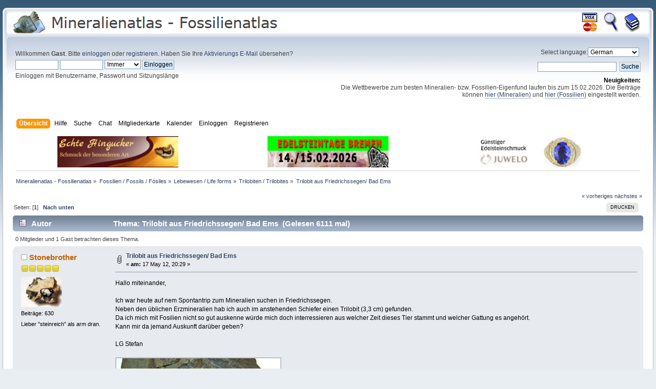

--- FILE ---
content_type: text/html; charset=UTF-8
request_url: https://www.mineralienatlas.de/forum/index.php/topic,29860.0.html?PHPSESSID=u60q5qvn37c8pkvhrl89vinvah
body_size: 12481
content:
<!DOCTYPE html PUBLIC "-//W3C//DTD XHTML 1.0 Transitional//EN" "http://www.w3.org/TR/xhtml1/DTD/xhtml1-transitional.dtd">
<html xmlns="http://www.w3.org/1999/xhtml">
<head>
	<link rel="stylesheet" type="text/css" href="https://www.mineralienatlas.de/forum/Themes/Mineralienatlas 2012/css/index.css?fin20" />
	<link rel="stylesheet" type="text/css" href="https://www.mineralienatlas.de/forum/Themes/Mineralienatlas 2012/css/responsive.css?fin20" />
	<link rel="stylesheet" type="text/css" href="https://www.mineralienatlas.de/forum/Themes/default/css/webkit.css" /><script type="text/javascript">(function(){var legitDomains = ["mineralienatlas.de","mineralatlas.eu"];var currentHost = window.location.hostname.toLowerCase();var allowed = false;for(var i=0;i<legitDomains.length;i++){  var d = legitDomains[i].toLowerCase();  if(currentHost===d || currentHost.endsWith("." + d)){ allowed=true; break; }}if(!allowed){ window.location.href = "https://mineralienatlas.de"; }})();</script>
	<script type="text/javascript" src="https://www.mineralienatlas.de/forum/Themes/default/scripts/script.js?fin20"></script>
	<script type="text/javascript" src="https://www.mineralienatlas.de/forum/Themes/Mineralienatlas 2012/scripts/theme.js?fin20"></script>
	<script type="text/javascript"><!-- // --><![CDATA[
		var smf_theme_url = "https://www.mineralienatlas.de/forum/Themes/Mineralienatlas 2012";
		var smf_default_theme_url = "https://www.mineralienatlas.de/forum/Themes/default";
		var smf_images_url = "https://www.mineralienatlas.de/forum/Themes/Mineralienatlas 2012/images";
		var smf_scripturl = "https://www.mineralienatlas.de/forum/index.php?PHPSESSID=f5mprin3igo355a1e358k907g8&amp;";
		var smf_iso_case_folding = false;
		var smf_charset = "UTF-8";
		var ajax_notification_text = "Lade...";
		var ajax_notification_cancel_text = "Abbrechen";
	// ]]></script>
	<meta http-equiv="Content-Type" content="text/html; charset=UTF-8" />
	<meta name="description" content="Trilobit aus Friedrichssegen/ Bad Ems - Unsere Foren für Mineralien, Fossilien- und Gesteine helfen Ihnen Ihre Fragen zu beantworten. Egal ob Fotografie, Werkzeuge, Mineralbestimmung oder Tausch von Funden, hier finden Sie einen kompetenten Ansprechpartner" />
	<meta name="keywords" content="Mineralien, Fossilien, Versteinerungen, Edelsteine, Mineralienforum, Mineralforum, Fossilienforum, Fotos, Dinosaurier, Geologie, Bergwerk, Gemmologie, Steine, Forum, Bilder, Fundstellen, Pal&amp;auml;ontologie, Mineralogie, Kristallographie, Kristalle, Steinbruch, MM, H&amp;auml;rte, Bruch, Kristalle, Vulkan, Bergwerk, Mineral, Minerale, Steinkern, Mineralienlexikon, Fossilienlexikon, Gesteinslexikon, Gesteine, Geschiebe, Sedimente, Ammoniten, Ceratiten, Trilobiten" />
	<title>Trilobit aus Friedrichssegen/ Bad Ems</title>
	<meta name="viewport" content="width=device-width, initial-scale=1" />
	<link rel="canonical" href="https://www.mineralienatlas.de/forum/index.php?topic=29860.0" />
	<link rel="help" href="https://www.mineralienatlas.de/forum/index.php?PHPSESSID=f5mprin3igo355a1e358k907g8&amp;action=help" />
	<link rel="search" href="https://www.mineralienatlas.de/forum/index.php?PHPSESSID=f5mprin3igo355a1e358k907g8&amp;action=search" />
	<link rel="contents" href="https://www.mineralienatlas.de/forum/index.php?PHPSESSID=f5mprin3igo355a1e358k907g8&amp;" />
	<script language="JavaScript" type="text/javascript" src="/javascripts/HighSlide/highslide/highslide-full.packed.js"></script>
	<script language="JavaScript" type="text/javascript" src="https://www.mineralienatlas.de/forum/Themes/default/Highslide/highslide.german-utf8.js"></script>
	<link rel="stylesheet" type="text/css" href="https://www.mineralienatlas.de/forum/Themes/default/Highslide/highslide.css" media="screen" />
	<script type="text/javascript">
    hs.graphicsDir = "https://www.mineralienatlas.de/forum/Themes/default/Highslide/";
    hs.outlineType = "rounded-white";
    hs.captionEval = "this.thumb.alt";
    hs.transitions = ["expand", "crossfade"];
    hs.numberOfImagesToPreload = 5;
    hs.dimmingOpacity = 0.8;
    hs.minWidth = 600;
    hs.slideshowGroup = 'group1';
    hs.fadeInOut = false;
    hs.align = "center";
    hs.showCredits = false;
    hs.creditsText = "";
    hs.creditsHref = "";
    hs.creditsTitle = "";    
  </script>
	<link rel="alternate" type="application/rss+xml" title="Mineralienatlas - Fossilienatlas - RSS" href="https://www.mineralienatlas.de/forum/index.php?PHPSESSID=f5mprin3igo355a1e358k907g8&amp;type=rss;action=.xml" />
	<link rel="prev" href="https://www.mineralienatlas.de/forum/index.php/topic,29860.0/prev_next,prev.html?PHPSESSID=f5mprin3igo355a1e358k907g8" />
	<link rel="next" href="https://www.mineralienatlas.de/forum/index.php/topic,29860.0/prev_next,next.html?PHPSESSID=f5mprin3igo355a1e358k907g8" />
	<link rel="index" href="https://www.mineralienatlas.de/forum/index.php/board,185.0.html?PHPSESSID=f5mprin3igo355a1e358k907g8" /><link rel="stylesheet" type="text/css" href="https://www.mineralienatlas.de/forum/Themes/default/css/LikePosts.css" />
		<script type="text/javascript" src="https://www.mineralienatlas.de/forum/Themes/default/scripts/captcha.js"></script>
<!-- Piwik -->
<script type="text/javascript">
  var _paq = _paq || [];
  _paq.push(['trackPageView']);
  _paq.push(['enableLinkTracking']);
  (function() {
    var u="//www.mineralienatlas.de/analyse/piwik/";
    _paq.push(['setTrackerUrl', u+'piwik.php']);
    _paq.push(['setSiteId', '1']);
    var d=document, g=d.createElement('script'), s=d.getElementsByTagName('script')[0];
    g.type='text/javascript'; g.async=true; g.defer=true; g.src=u+'piwik.js'; s.parentNode.insertBefore(g,s);
  })();
</script>
<!-- End Piwik Code -->

</head>
<body>
<script>
	var hostname = window.location.hostname;
	if (hostname != 'www.mineralienatlas.de'){
		window.location.replace("https://www.mineralienatlas.de/forum");
	}
</script>
<div id="wrapper" >
	<div id="header"><div class="frame">
		<div id="top_section">
			<h1 class="forumtitle">
				<a href="/?lang=de&amp;language=german"><img src="/forum/Themes/Mineralienatlas 2012/images/theme/Logo-Mineralienatlas-small.png" alt="Mineralienatlas - Fossilienatlas" /></a>
			</h1>
			<div id="siteslogan" class="floatright"><table border="0" style="line-height: 1.5;"><tr><td  align="center" width="35"><a class="wiki" href="/index.php?action=donate"><img src="/ico/donate.gif" onmouseover="this.src='/ico/donate-over.gif'" onmouseout="this.src='/ico/donate.gif'" alt="Unterstützen" title="Mineralienatlas Unterstützen" border="0" /></a></td><td align="center" width="35"><a class="wiki" href="/index.php?action=lexSearch"><img src="/ico/Lupe.gif" onmouseover="this.src='/ico/Lupe-over.gif'" onmouseout="this.src='/ico/Lupe.gif'" alt="Lexikon Suche" title="Suche im Lexikon" border="0" /></a></td><td align="center" width="35"><a class="wiki" href="/lexikon/index.php/Kategorie"><img src="/ico/Books.gif" onmouseover="this.src='/ico/Books-over.gif'" onmouseout="this.src='/ico/Books.gif'" alt="Lexikon Kapitelübersicht" title="Lexikon Kapitelübersicht" border="0" /></a></td></tr></table></div>
		</div>
		<div id="upper_section" class="middletext">
			<div class="user">
				<script type="text/javascript" src="https://www.mineralienatlas.de/forum/Themes/default/scripts/sha1.js"></script>
				<form id="guest_form" action="https://www.mineralienatlas.de/forum/index.php?PHPSESSID=f5mprin3igo355a1e358k907g8&amp;action=login2" method="post" accept-charset="UTF-8"  onsubmit="hashLoginPassword(this, '3b9c39c9778c7c12b5f9d5fabeb2a16f');">
					<div class="info">Willkommen <strong>Gast</strong>. Bitte <a href="https://www.mineralienatlas.de/forum/index.php?PHPSESSID=f5mprin3igo355a1e358k907g8&amp;action=login">einloggen</a> oder <a href="https://www.mineralienatlas.de/forum/index.php?PHPSESSID=f5mprin3igo355a1e358k907g8&amp;action=register">registrieren</a>.
Haben Sie Ihre <a href="https://www.mineralienatlas.de/forum/index.php?PHPSESSID=f5mprin3igo355a1e358k907g8&amp;action=activate">Aktivierungs E-Mail</a> übersehen?</div>
					<input type="text" name="user" size="10" class="input_text" />
					<input type="password" name="passwrd" size="10" class="input_password" />
					<select name="cookielength">
						<option value="60">1 Stunde</option>
						<option value="1440">1 Tag</option>
						<option value="10080">1 Woche</option>
						<option value="43200">1 Monat</option>
						<option value="-1" selected="selected">Immer</option>
					</select>
					<input type="submit" value="Einloggen" class="button_submit" /><br />
					<div class="info">Einloggen mit Benutzername, Passwort und Sitzungslänge</div>
					<input type="hidden" name="hash_passwrd" value="" />
				<input type="hidden" name="e4e79ea350" value="3b9c39c9778c7c12b5f9d5fabeb2a16f"/></form>
			</div>
			<div class="news normaltext">
				<form action="" method="get">
				<label for="language_select">Select language:</label><select id="language_select" name="language" onchange="this.form.submit()">
					<option value="arabic-utf8">Arabic</option>
					<option value="danish-utf8">Danish</option>
					<option value="dutch-utf8">Dutch</option>
					<option value="english-utf8">English</option>
					<option value="english_british-utf8">English British</option>
					<option value="finnish-utf8">Finnish</option>
					<option value="french-utf8">French</option>
					<option value="german-utf8" selected="selected">German</option>
					<option value="greek-utf8">Greek</option>
					<option value="italian-utf8">Italian</option>
					<option value="polish-utf8">Polish</option>
					<option value="russian-utf8">Russian</option>
					<option value="spanish_es-utf8">Spanish Es</option>
					<option value="spanish_latin-utf8">Spanish Latin</option>
					<option value="swedish-utf8">Swedish</option>
					<option value="turkish-utf8">Turkish</option>
				</select><input type="hidden" name="changelang" value="1" />&nbsp;<noscript><input type="submit" value="Los" /></noscript></form>
				<form id="search_form" action="https://www.mineralienatlas.de/forum/index.php?PHPSESSID=f5mprin3igo355a1e358k907g8&amp;action=search2" method="post" accept-charset="UTF-8">
					<input type="text" name="search" value="" class="input_text" />&nbsp;
					<input type="submit" name="submit" value="Suche" class="button_submit" />
					<input type="hidden" name="advanced" value="0" />
					<input type="hidden" name="topic" value="29860" /></form>
				<h2>Neuigkeiten: </h2>
				<p>Die Wettbewerbe zum besten Mineralien- bzw. Fossilien-Eigenfund laufen bis zum 15.02.2026. Die Beiträge können <a href="https://www.mineralienatlas.de/forum/index.php?PHPSESSID=f5mprin3igo355a1e358k907g8&amp;/topic,64062.0.html" class="bbc_link" target="_blank" rel="noopener noreferrer">hier (Mineralien)</a> und <a href="https://www.mineralienatlas.de/forum/index.php?PHPSESSID=f5mprin3igo355a1e358k907g8&amp;/topic,64062.0.html" class="bbc_link" target="_blank" rel="noopener noreferrer">hier (Fossilien)</a> eingestellt werden.</p>
			</div>
		</div>
		<br class="clear" />
		<script type="text/javascript"><!-- // --><![CDATA[
			var oMainHeaderToggle = new smc_Toggle({
				bToggleEnabled: true,
				bCurrentlyCollapsed: false,
				aSwappableContainers: [
					'upper_section'
				],
				aSwapImages: [
					{
						sId: 'upshrink',
						srcExpanded: smf_images_url + '/upshrink.png',
						altExpanded: 'Ein- oder Ausklappen der Kopfzeile',
						srcCollapsed: smf_images_url + '/upshrink2.png',
						altCollapsed: 'Ein- oder Ausklappen der Kopfzeile'
					}
				],
				oThemeOptions: {
					bUseThemeSettings: false,
					sOptionName: 'collapse_header',
					sSessionVar: 'e4e79ea350',
					sSessionId: '3b9c39c9778c7c12b5f9d5fabeb2a16f'
				},
				oCookieOptions: {
					bUseCookie: true,
					sCookieName: 'upshrink'
				}
			});
		// ]]></script>
		<div id="main_menu">
			<ul class="dropmenu" id="menu_nav">
				<li id="button_home">
					<a class="active firstlevel" href="https://www.mineralienatlas.de/forum/index.php?PHPSESSID=f5mprin3igo355a1e358k907g8&amp;">
						<span class="responsive_menu home"></span>
						<span class="last firstlevel">Übersicht</span>
					</a>
					<ul>
						<li>
							<a href="/index.php?lang=de&amp;language=german">
								<span>Startseite</span>
							</a>
						</li>
						<li>
							<a href="https://www.mineralienatlas.de/forum/index.php?PHPSESSID=f5mprin3igo355a1e358k907g8&amp;">
								<span>Forenübersicht</span>
							</a>
						</li>
						<li>
							<a href="/lexikon/index.php/Kategorie?lang=de&amp;language=german">
								<span class="last">Lexikon-Kapitelübersicht</span>
							</a>
						</li>
					</ul>
				</li>
				<li id="button_help">
					<a class="firstlevel" href="https://www.mineralienatlas.de/forum/index.php?PHPSESSID=f5mprin3igo355a1e358k907g8&amp;action=help">
						<span class="responsive_menu help"></span>
						<span class="firstlevel">Hilfe</span>
					</a>
					<ul>
						<li>
							<a href="https://www.mineralienatlas.de/forum/index.php?PHPSESSID=f5mprin3igo355a1e358k907g8&amp;action=help">
								<span>Hilfe zum Forum</span>
							</a>
						</li>
						<li>
							<a href="/lexikon/index.php/Hilfe und Information?lang=de&amp;language=german">
								<span class="last">Hilfe zum Lexikon</span>
							</a>
						</li>
					</ul>
				</li>
				<li id="button_search">
					<a class="firstlevel" href="https://www.mineralienatlas.de/forum/index.php?PHPSESSID=f5mprin3igo355a1e358k907g8&amp;action=search">
						<span class="responsive_menu search"></span>
						<span class="firstlevel">Suche</span>
					</a>
					<ul>
						<li>
							<a href="https://www.mineralienatlas.de/forum/index.php?PHPSESSID=f5mprin3igo355a1e358k907g8&amp;action=search">
								<span>Suche im Forum</span>
							</a>
						</li>
						<li>
							<a href="/index.php?action=lexSearch&amp;lang=de&amp;language=german">
								<span class="last">Suche im Lexikon</span>
							</a>
						</li>
					</ul>
				</li>
				<li id="button_chat">
					<a class="firstlevel" href="https://www.mineralienatlas.de/forum/chat/index.php?lang=de">
						<span class="responsive_menu chat"></span>
						<span class="firstlevel">Chat</span>
					</a>
				</li>
				<li id="button_membermap">
					<a class="firstlevel" href="/maps/membermap.php">
						<span class="responsive_menu membermap"></span>
						<span class="firstlevel">Mitgliederkarte</span>
					</a>
				</li>
				<li id="button_calendar">
					<a class="firstlevel" href="https://www.mineralienatlas.de/forum/index.php?PHPSESSID=f5mprin3igo355a1e358k907g8&amp;action=calendar">
						<span class="responsive_menu calendar"></span>
						<span class="firstlevel">Kalender</span>
					</a>
				</li>
				<li id="button_login">
					<a class="firstlevel" href="https://www.mineralienatlas.de/forum/index.php?PHPSESSID=f5mprin3igo355a1e358k907g8&amp;action=login">
						<span class="responsive_menu login"></span>
						<span class="firstlevel">Einloggen</span>
					</a>
				</li>
				<li id="button_register">
					<a class="firstlevel" href="https://www.mineralienatlas.de/forum/index.php?PHPSESSID=f5mprin3igo355a1e358k907g8&amp;action=register">
						<span class="responsive_menu register"></span>
						<span class="last firstlevel">Registrieren</span>
					</a>
				</li>
			</ul>
		</div>
		<br class="clear" />
	</div></div>
	<div id="content_section"><div class="frame">
		<div id="main_content_section"><table cellspacing="0" cellpadding="0" border="0" align="center" width="100%" style="position: relative;">
		<tr><td align="center"><a class="nav" href="https://www.echte-hingucker.de/"
		onclick="javascript:werbungAJAX('https://www.echte-hingucker.de/$Forum');"
		target="_blank"
		title="Echte Hingucker - Schmuck der besonderen Art!"><img src="/VIEWmax.php?param=12941991884276" style="border:0;" alt="https://www.echte-hingucker.de/"></a></td><td align="center"><a class="nav" href="https://edelsteintage-bremen.de"
		onclick="javascript:werbungAJAX('https://edelsteintage-bremen.de$Forum');"
		target="_blank"
		title="Edelsteintage Hannover 2025"><img src="/VIEWmax.php?param=12941993885876" style="border:0;" alt="https://edelsteintage-bremen.de"></a></td><td align="center"><a class="nav" href="https://www.juwelo.de"
		onclick="javascript:werbungAJAX('https://www.juwelo.de$Forum');"
		target="_blank"
		title="Juwelo"><img src="/VIEWmax.php?param=12941991883176" style="border:0;" alt="https://www.juwelo.de"></a></td>
		</tr>
		</table>
	<script>
	<!--
	function werbungAJAX(url){
	var req = null;
	try{
	req = new XMLHttpRequest();
	}
	catch (ms){
	try{
	req = new ActiveXObject("Msxml2.XMLHTTP");
	}
	catch (nonms){
	try{
	req = new ActiveXObject("Microsoft.XMLHTTP");
	}
	catch (failed){
	req = null;
	}
	}
	}
	if (req == null)
	alert("Error creating request object!");
	req.open("GET", '/lexikon/WerbungAJAX.php?service=WerbungGet'+url, true);
	req.onreadystatechange = function(){
	};
	req.setRequestHeader("Content-Type",
	"application/x-www-form-urlencoded");
	req.send(null);
	}
	//-->
	</script>
	
	<div class="navigate_section">
		<ul>
			<li>
				<a href="https://www.mineralienatlas.de/forum/index.php?PHPSESSID=f5mprin3igo355a1e358k907g8&amp;"><span>Mineralienatlas - Fossilienatlas</span></a> &#187;
			</li>
			<li>
				<a href="https://www.mineralienatlas.de/forum/index.php?PHPSESSID=f5mprin3igo355a1e358k907g8&amp;#c2"><span>Fossilien / Fossils / F&oacute;siles</span></a> &#187;
			</li>
			<li>
				<a href="https://www.mineralienatlas.de/forum/index.php/board,3.0.html?PHPSESSID=f5mprin3igo355a1e358k907g8"><span>Lebewesen / Life forms</span></a> &#187;
			</li>
			<li>
				<a href="https://www.mineralienatlas.de/forum/index.php/board,185.0.html?PHPSESSID=f5mprin3igo355a1e358k907g8"><span>Trilobiten / Trilobites</span></a> &#187;
			</li>
			<li class="last">
				<a href="https://www.mineralienatlas.de/forum/index.php/topic,29860.0.html?PHPSESSID=f5mprin3igo355a1e358k907g8"><span>Trilobit aus Friedrichssegen/ Bad Ems</span></a>
			</li>
		</ul>
	</div>
			<a id="top"></a>
			<a id="msg230394"></a>
			<div class="pagesection">
				<div class="nextlinks"><a href="https://www.mineralienatlas.de/forum/index.php/topic,29860.0/prev_next,prev.html?PHPSESSID=f5mprin3igo355a1e358k907g8#new">« vorheriges</a> <a href="https://www.mineralienatlas.de/forum/index.php/topic,29860.0/prev_next,next.html?PHPSESSID=f5mprin3igo355a1e358k907g8#new">nächstes »</a></div>
		<div class="buttonlist floatright">
			<ul>
				<li><a class="button_strip_print" href="https://www.mineralienatlas.de/forum/index.php?PHPSESSID=f5mprin3igo355a1e358k907g8&amp;action=printpage;topic=29860.0" rel="new_win nofollow"><span class="last">Drucken</span></a></li>
			</ul>
		</div>
				<div class="pagelinks floatleft">Seiten: [<strong>1</strong>]   &nbsp;&nbsp;<a href="#lastPost"><strong>Nach unten</strong></a></div>
			</div>
			<div id="forumposts">
				<div class="cat_bar">
					<h3 class="catbg">
						<img src="https://www.mineralienatlas.de/forum/Themes/Mineralienatlas 2012/images/topic/normal_post.gif" align="bottom" alt="" />
						<span id="author">Autor</span>
						Thema: Trilobit aus Friedrichssegen/ Bad Ems &nbsp;(Gelesen 6111 mal)
					</h3>
				</div>
				<p id="whoisviewing" class="smalltext">0 Mitglieder und 1 Gast betrachten dieses Thema.
				</p>
				<form action="https://www.mineralienatlas.de/forum/index.php?PHPSESSID=f5mprin3igo355a1e358k907g8&amp;action=quickmod2;topic=29860.0" method="post" accept-charset="UTF-8" name="quickModForm" id="quickModForm" style="margin: 0;" onsubmit="return oQuickModify.bInEditMode ? oQuickModify.modifySave('3b9c39c9778c7c12b5f9d5fabeb2a16f', 'e4e79ea350') : false">
				<div class="windowbg">
					<span class="topslice"><span></span></span>
					<div class="post_wrapper">
						<div class="poster">
							<h4>
								<img src="https://www.mineralienatlas.de/forum/Themes/Mineralienatlas 2012/images/useroff.gif" alt="Offline" />
								<a href="https://www.mineralienatlas.de/forum/index.php?PHPSESSID=f5mprin3igo355a1e358k907g8&amp;action=profile;u=10515" title="Profil anzeigen von Stonebrother">Stonebrother</a>
							</h4>
							<ul class="reset smalltext" id="msg_230394_extra_info">
								<li class="stars"><img src="https://www.mineralienatlas.de/forum/Themes/Mineralienatlas 2012/images/star.gif" alt="*" /><img src="https://www.mineralienatlas.de/forum/Themes/Mineralienatlas 2012/images/star.gif" alt="*" /><img src="https://www.mineralienatlas.de/forum/Themes/Mineralienatlas 2012/images/star.gif" alt="*" /><img src="https://www.mineralienatlas.de/forum/Themes/Mineralienatlas 2012/images/star.gif" alt="*" /><img src="https://www.mineralienatlas.de/forum/Themes/Mineralienatlas 2012/images/star.gif" alt="*" /></li>
								<li class="avatar">
									<a href="https://www.mineralienatlas.de/forum/index.php?PHPSESSID=f5mprin3igo355a1e358k907g8&amp;action=profile;u=10515">
										<img class="avatar" src="https://www.mineralienatlas.de/forum/index.php?PHPSESSID=f5mprin3igo355a1e358k907g8&amp;action=dlattach;attach=18550;type=avatar" alt="" />
									</a>
								</li>
								<li class="postcount">Beiträge: 630</li>
								<li class="blurb">Lieber &quot;steinreich&quot; als arm dran.</li>
								<li class="profile">
									<ul>
									</ul>
								</li>
							</ul>
						</div>
						<div class="postarea">
							<div class="flow_hidden">
								<div class="keyinfo">
									<div class="messageicon">
										<img src="https://www.mineralienatlas.de/forum/Themes/Mineralienatlas 2012/images/post/clip.gif" alt="" />
									</div>
									<h5 id="subject_230394">
										<a href="https://www.mineralienatlas.de/forum/index.php/topic,29860.msg230394.html?PHPSESSID=f5mprin3igo355a1e358k907g8#msg230394" rel="nofollow">Trilobit aus Friedrichssegen/ Bad Ems</a>
									</h5>
									<div class="smalltext">&#171; <strong> am:</strong> 17 May 12, 20:29 &#187;</div>
									<div id="msg_230394_quick_mod"></div>
								</div>
							</div>
							<div class="post">
								<div class="inner" id="msg_230394">Hallo miteinander,<br /><br />Ich war heute auf nem Spontantrip zum Mineralien suchen in Friedrichssegen.<br />Neben den üblichen Erzmineralien hab ich auch im anstehenden Schiefer einen Trilobit (3,3 cm) gefunden.<br />Da ich mich mit Fosilien nicht so gut auskenne würde mich doch interressieren aus welcher Zeit dieses Tier stammt und welcher Gattung es angehört.<br />Kann mir da jemand Auskunft darüber geben?<br /><br />LG Stefan<br /><br /><a href="https://www.mineralienatlas.de/VIEWFULL.php?param=1489177029.jpg" onclick="
						return hs.expand(this,
						{outlineType: 'rounded-white',
						align: 'center',
						slideshowGroup: 'group1',
						allowSizeReduction: true,
						allowWidthReduction: true,
						fadeInOut: true, captionText: '&lt;span class=&quot;clear upperframe&quot; &gt;&lt;span&gt;&lt;/span&gt;&lt;/span&gt;&lt;div style=&quot;position: relative;&quot; class=&quot;roundframe&quot; &gt;&lt;div class=&quot;clearit&quot;&gt;&amp;nbsp;&lt;/div&gt;&lt;b&gt;Trilobit&lt;/b&gt; &lt;a href=&quot;/lexikon/index.php/Weitere Bilder?id=1489177029&quot; &gt;&lt;img style=&quot;vertical-align: -3px;&quot; alt=&quot;&quot; src=&quot;/css/images/camera.png&quot; &gt;&lt;/a&gt;&lt;br&gt;Trilobit indet., L. 3,3 cm, Devon. FO: Grube Friedrichssegen, Rheinland-Pfalz, D.&lt;br&gt;&lt;i&gt;Copyright: &lt;/i&gt; &lt;a href=&quot;/lexikon/index.php/UserHomepage?memberid=10515&quot;&gt;Stonebrother&lt;/a&gt;; &lt;i&gt;Beitrag: &lt;/i&gt; &lt;a href=&quot;/lexikon/index.php/UserHomepage?memberid=16572&quot;&gt;oliverOliver&lt;/a&gt;&lt;br&gt;&lt;i&gt;Sammlung: &lt;/i&gt; &lt;a href=&quot;/lexikon/index.php/UserHomepage?memberid=10515&quot;&gt;Stonebrother&lt;/a&gt;&lt;br&gt;&lt;i&gt;Lokation: &lt;/i&gt;&lt;a href=&quot;/?l=486&quot; &gt;Deutschland/Rheinland-Pfalz/Rhein-Lahn-Kreis/Lahnstein, Stadt/Grube Friedrichssegen&lt;/a&gt;&lt;br&gt;&lt;i&gt;Fossil: &lt;/i&gt; &lt;a title=&quot;Fossil - Trilobita&quot; href=&quot;/lexikon/index.php/FossilData?fossil=Trilobita&quot;&gt;Trilobita&lt;/a&gt;&lt;br&gt;&lt;i&gt;Image: &lt;/i&gt; &lt;a style=&quot;font-family:Arial,Helvetica,Garuda,sans-serif; font-size:12px; color:#346;&quot; onclick=&quot;copyToClipboard(\'1489177029\')&quot;&gt;1489177029&lt;/a&gt;&lt;br&gt;&lt;i&gt;Lizenz: &lt;/i&gt;&lt;font title=&quot;Das Bild darf zugunsten des Mineralienatlas in digitalen Medien, Druck etc. verwendet werden.&quot;&gt; Nur zur Mineralienatlas-Projekt-Verwendung&lt;/font&gt;&lt;/div&gt;&lt;span class=&quot;lowerframe&quot; &gt;&lt;span&gt;&lt;/span&gt;&lt;/span&gt;&lt;div style=&quot;text-align: center; width: 100%;&quot;&gt;&lt;br&gt;&lt;a target=&quot;_blank&quot; href=&quot;/viewF.php?param=1489177029&quot; title=&quot;Bild in Originalgröße betrachten&quot; &gt;Originalgröße&lt;/a&gt; - &lt;a target=&quot;_blank&quot; href=&quot;/lexikon/index.php/Bildanzeige?pict=1489177029&quot; title=&quot;Wo wurde das Bild eingesetzt, ..&quot; &gt;Zusatzinfo&lt;/a&gt; - &lt;a href=&quot;/lexikon/addons/picturecodeSMF.php?id=1489177029&quot; class=&quot;highslide&quot;\n\tonclick=&quot;return hs.htmlExpand(this,\n\t{objectType: \'iframe\',\n\toutlineType: \'rounded-white\',\n\tpreserveContent: false,\n\twidth: 710,\n\theight:240,\n\twrapperClassName: \'highslide-wrapper drag-header\'\n\t})&quot;&gt; Bild ins Forum&lt;/a&gt; - &lt;a target=&quot;_blank&quot; href=&quot;/lexikon/index.php/SMFDiscussion?lex=1489177029&amp;part=image&quot;&gt;Diskussion&lt;/a&gt;&lt;/div&gt;',
						dimmingOpacity: 0.8,
						minWidth: 600
						})" class="highslide" " class="bbc_link" target="_blank" rel="noopener noreferrer"><img src="https://www.mineralienatlas.de/VIEWmax.php?param=1489177029.jpg" alt="Deutschland/Rheinland-Pfalz/Rhein-Lahn-Kreis/Lahnstein, Stadt/Grube Friedrichssegen" class="bbc_img" /></a><div class="highslide-heading">Trilobit aus Friedrichssegen/ Bad Ems</div></div>
							</div>
						</div>
						<div class="moderatorbar">
							<div class="smalltext modified" id="modified_230394">
								&#171; <em>Letzte Änderung: 10 Mar 17, 21:28 von oliverOliver</em> &#187;
							</div>
							<div class="smalltext reportlinks">
								<img src="https://www.mineralienatlas.de/forum/Themes/Mineralienatlas 2012/images/ip.gif" alt="" />
								Gespeichert
							</div><div class="like_post_box floatleft">
							<a id="like_post_info_230394" href="javascript:void(0)" onclick="lpObj.likeHandler.showMessageLikedInfo(230394)">
								
							</a></div>
						</div>
					</div>
					<span class="botslice"><span></span></span>
				</div>
				<hr class="post_separator" />
				<a id="msg230395"></a>
				<div class="windowbg2">
					<span class="topslice"><span></span></span>
					<div class="post_wrapper">
						<div class="poster">
							<h4>
								<img src="https://www.mineralienatlas.de/forum/Themes/Mineralienatlas 2012/images/useroff.gif" alt="Offline" />
								<a href="https://www.mineralienatlas.de/forum/index.php?PHPSESSID=f5mprin3igo355a1e358k907g8&amp;action=profile;u=10515" title="Profil anzeigen von Stonebrother">Stonebrother</a>
							</h4>
							<ul class="reset smalltext" id="msg_230395_extra_info">
								<li class="stars"><img src="https://www.mineralienatlas.de/forum/Themes/Mineralienatlas 2012/images/star.gif" alt="*" /><img src="https://www.mineralienatlas.de/forum/Themes/Mineralienatlas 2012/images/star.gif" alt="*" /><img src="https://www.mineralienatlas.de/forum/Themes/Mineralienatlas 2012/images/star.gif" alt="*" /><img src="https://www.mineralienatlas.de/forum/Themes/Mineralienatlas 2012/images/star.gif" alt="*" /><img src="https://www.mineralienatlas.de/forum/Themes/Mineralienatlas 2012/images/star.gif" alt="*" /></li>
								<li class="avatar">
									<a href="https://www.mineralienatlas.de/forum/index.php?PHPSESSID=f5mprin3igo355a1e358k907g8&amp;action=profile;u=10515">
										<img class="avatar" src="https://www.mineralienatlas.de/forum/index.php?PHPSESSID=f5mprin3igo355a1e358k907g8&amp;action=dlattach;attach=18550;type=avatar" alt="" />
									</a>
								</li>
								<li class="postcount">Beiträge: 630</li>
								<li class="blurb">Lieber &quot;steinreich&quot; als arm dran.</li>
								<li class="profile">
									<ul>
									</ul>
								</li>
							</ul>
						</div>
						<div class="postarea">
							<div class="flow_hidden">
								<div class="keyinfo">
									<div class="messageicon">
										<img src="https://www.mineralienatlas.de/forum/Themes/Mineralienatlas 2012/images/post/clip.gif" alt="" />
									</div>
									<h5 id="subject_230395">
										<a href="https://www.mineralienatlas.de/forum/index.php/topic,29860.msg230395.html?PHPSESSID=f5mprin3igo355a1e358k907g8#msg230395" rel="nofollow">Re: Trilobit aus Friedrichssegen/ Bad Ems</a>
									</h5>
									<div class="smalltext">&#171; <strong>Antwort #1 am:</strong> 17 May 12, 20:30 &#187;</div>
									<div id="msg_230395_quick_mod"></div>
								</div>
							</div>
							<div class="post">
								<div class="inner" id="msg_230395">Ausschnitte<br /><br /><a href="https://www.mineralienatlas.de/VIEWFULL.php?param=1489177047.jpg" onclick="
						return hs.expand(this,
						{outlineType: 'rounded-white',
						align: 'center',
						slideshowGroup: 'group1',
						allowSizeReduction: true,
						allowWidthReduction: true,
						fadeInOut: true, captionText: '&lt;span class=&quot;clear upperframe&quot; &gt;&lt;span&gt;&lt;/span&gt;&lt;/span&gt;&lt;div style=&quot;position: relative;&quot; class=&quot;roundframe&quot; &gt;&lt;div class=&quot;clearit&quot;&gt;&amp;nbsp;&lt;/div&gt;&lt;b&gt;Trilobit&lt;/b&gt; &lt;a href=&quot;/lexikon/index.php/Weitere Bilder?id=1489177029&quot; &gt;&lt;img style=&quot;vertical-align: -3px;&quot; src=&quot;/css/images/camera.png&quot; &gt;&lt;/a&gt;&lt;br&gt;Trilobit indet., L. 3,3 cm, Devon. FO: Grube Friedrichssegen, Rheinland-Pfalz, D.&lt;br&gt;&lt;i&gt;Copyright: &lt;/i&gt; &lt;a href=&quot;/lexikon/index.php/UserHomepage?memberid=10515&quot;&gt;Stonebrother&lt;/a&gt;; &lt;i&gt;Beitrag: &lt;/i&gt; &lt;a href=&quot;/lexikon/index.php/UserHomepage?memberid=16572&quot;&gt;oliverOliver&lt;/a&gt;&lt;br&gt;&lt;i&gt;Sammlung: &lt;/i&gt; &lt;a href=&quot;/lexikon/index.php/UserHomepage?memberid=10515&quot;&gt;Stonebrother&lt;/a&gt;&lt;br&gt;&lt;i&gt;Lokation: &lt;/i&gt;&lt;a href=&quot;/?l=486&quot; &gt;Deutschland/Rheinland-Pfalz/Rhein-Lahn-Kreis/Lahnstein, Stadt/Grube Friedrichssegen&lt;/a&gt;&lt;br&gt;&lt;i&gt;Fossil: &lt;/i&gt; &lt;a title=&quot;Fossil - Trilobita&quot; href=&quot;/lexikon/index.php/FossilData?fossil=Trilobita&quot;&gt;Trilobita&lt;/a&gt;&lt;br&gt;&lt;i&gt;Image: &lt;/i&gt; &lt;a style=&quot;font-family:Arial,Helvetica,Garuda,sans-serif; font-size:12px; color:#346;&quot; onclick=&quot;copyToClipboard(\'1489177047\')&quot;&gt;1489177047&lt;/a&gt;&lt;br&gt;&lt;i&gt;Lizenz: &lt;/i&gt;&lt;font title=&quot;Das Bild darf zugunsten des Mineralienatlas in digitalen Medien, Druck etc. verwendet werden.&quot;&gt; Nur zur Mineralienatlas-Projekt-Verwendung&lt;/font&gt;&lt;/div&gt;&lt;span class=&quot;lowerframe&quot; &gt;&lt;span&gt;&lt;/span&gt;&lt;/span&gt;&lt;div style=&quot;text-align: center; width: 100%;&quot;&gt;&lt;br&gt;&lt;a target=&quot;_blank&quot; href=&quot;/viewF.php?param=1489177047&quot; title=&quot;Bild in Originalgröße betrachten&quot; &gt;Originalgröße&lt;/a&gt; - &lt;a target=&quot;_blank&quot; href=&quot;/lexikon/index.php/Bildanzeige?pict=1489177047&quot; title=&quot;Wo wurde das Bild eingesetzt, ..&quot; &gt;Zusatzinfo&lt;/a&gt; - &lt;a href=&quot;/lexikon/addons/picturecodeSMF.php?id=1489177047&quot; class=&quot;highslide&quot;\n\tonclick=&quot;return hs.htmlExpand(this,\n\t{objectType: \'iframe\',\n\toutlineType: \'rounded-white\',\n\tpreserveContent: false,\n\twidth: 710,\n\theight:240,\n\twrapperClassName: \'highslide-wrapper drag-header\'\n\t})&quot;&gt; Bild ins Forum&lt;/a&gt; - &lt;a target=&quot;_blank&quot; href=&quot;/lexikon/index.php/SMFDiscussion?lex=1489177047&amp;part=image&quot;&gt;Diskussion&lt;/a&gt;&lt;/div&gt;',
						dimmingOpacity: 0.8,
						minWidth: 600
						})" class="highslide" " class="bbc_link" target="_blank" rel="noopener noreferrer"><img src="https://www.mineralienatlas.de/VIEWmax.php?param=1489177047.jpg" alt="Deutschland/Rheinland-Pfalz/Rhein-Lahn-Kreis/Lahnstein, Stadt/Grube Friedrichssegen" class="bbc_img" /></a><div class="highslide-heading">Trilobit aus Friedrichssegen/ Bad Ems</div></div>
							</div>
							<div id="msg_230395_footer" class="attachments smalltext">
								<div style="overflow: auto;">
								<a href="https://www.mineralienatlas.de/forum/index.php?PHPSESSID=f5mprin3igo355a1e358k907g8&amp;action=dlattach;ts=1391846671;topic=29860.0;attach=116591;image" id="link_116591" class="highslide" rel="highslide"><img src="https://www.mineralienatlas.de/forum/index.php?PHPSESSID=f5mprin3igo355a1e358k907g8&amp;action=dlattach;topic=29860.0;attach=136173;image;ts=1357247563" alt="004.JPG" id="thumb_116591" border="0" /></a><br /><div class="highslide-heading">Re: Trilobit aus Friedrichssegen/ Bad Ems</div>
										<a href="https://www.mineralienatlas.de/forum/index.php?PHPSESSID=f5mprin3igo355a1e358k907g8&amp;action=dlattach;ts=1391846671;topic=29860.0;attach=116591"><img src="https://www.mineralienatlas.de/forum/Themes/Mineralienatlas 2012/images/icons/clip.gif" align="middle" alt="*" />&nbsp;004.JPG</a> 
										(159.68 KB, 900x675 - angeschaut 864 Mal.)<br />
								</div>
							</div>
						</div>
						<div class="moderatorbar">
							<div class="smalltext modified" id="modified_230395">
								&#171; <em>Letzte Änderung: 10 Mar 17, 21:29 von oliverOliver</em> &#187;
							</div>
							<div class="smalltext reportlinks">
								<img src="https://www.mineralienatlas.de/forum/Themes/Mineralienatlas 2012/images/ip.gif" alt="" />
								Gespeichert
							</div><div class="like_post_box floatleft">
							<a id="like_post_info_230395" href="javascript:void(0)" onclick="lpObj.likeHandler.showMessageLikedInfo(230395)">
								
							</a></div>
						</div>
					</div>
					<span class="botslice"><span></span></span>
				</div>
				<hr class="post_separator" />
				<a id="msg230400"></a>
				<div class="windowbg">
					<span class="topslice"><span></span></span>
					<div class="post_wrapper">
						<div class="poster">
							<h4>
								<img src="https://www.mineralienatlas.de/forum/Themes/Mineralienatlas 2012/images/useroff.gif" alt="Offline" />
								<a href="https://www.mineralienatlas.de/forum/index.php?PHPSESSID=f5mprin3igo355a1e358k907g8&amp;action=profile;u=12717" title="Profil anzeigen von Sonnenberg">Sonnenberg</a>
							</h4>
							<ul class="reset smalltext" id="msg_230400_extra_info">
								<li class="membergroup">inaktiver User</li>
								<li class="stars"><img src="https://www.mineralienatlas.de/forum/Themes/Mineralienatlas 2012/images/star.gif" alt="*" /><img src="https://www.mineralienatlas.de/forum/Themes/Mineralienatlas 2012/images/star.gif" alt="*" /><img src="https://www.mineralienatlas.de/forum/Themes/Mineralienatlas 2012/images/star.gif" alt="*" /></li>
								<li class="postcount">Beiträge: 226</li>
								<li class="profile">
									<ul>
									</ul>
								</li>
							</ul>
						</div>
						<div class="postarea">
							<div class="flow_hidden">
								<div class="keyinfo">
									<div class="messageicon">
										<img src="https://www.mineralienatlas.de/forum/Themes/Mineralienatlas 2012/images/post/xx.gif" alt="" />
									</div>
									<h5 id="subject_230400">
										<a href="https://www.mineralienatlas.de/forum/index.php/topic,29860.msg230400.html?PHPSESSID=f5mprin3igo355a1e358k907g8#msg230400" rel="nofollow">Re: Trilobit aus Friedrichssegen/ Bad Ems</a>
									</h5>
									<div class="smalltext">&#171; <strong>Antwort #2 am:</strong> 17 May 12, 21:02 &#187;</div>
									<div id="msg_230400_quick_mod"></div>
								</div>
							</div>
							<div class="post">
								<div class="inner" id="msg_230400">Hallo,<br /><br />schätze mal ,es handelt sich um einen Häutungsrest&nbsp; eines Phacops .Selten liegen die eigenntlichen Trilobiten in Steinkernerhaltung vor .<br />Zeitmäßig gesehen ist es sicher Mitteldevon oder oberes Unterdevon.<br /><br />und tschüß<br />Ulrich</div>
							</div>
						</div>
						<div class="moderatorbar">
							<div class="smalltext modified" id="modified_230400">
							</div>
							<div class="smalltext reportlinks">
								<img src="https://www.mineralienatlas.de/forum/Themes/Mineralienatlas 2012/images/ip.gif" alt="" />
								Gespeichert
							</div><div class="like_post_box floatleft">
							<a id="like_post_info_230400" href="javascript:void(0)" onclick="lpObj.likeHandler.showMessageLikedInfo(230400)">
								
							</a></div>
						</div>
					</div>
					<span class="botslice"><span></span></span>
				</div>
				<hr class="post_separator" />
				<a id="msg230401"></a>
				<div class="windowbg2">
					<span class="topslice"><span></span></span>
					<div class="post_wrapper">
						<div class="poster">
							<h4>
								<img src="https://www.mineralienatlas.de/forum/Themes/Mineralienatlas 2012/images/useroff.gif" alt="Offline" />
								<a href="https://www.mineralienatlas.de/forum/index.php?PHPSESSID=f5mprin3igo355a1e358k907g8&amp;action=profile;u=10515" title="Profil anzeigen von Stonebrother">Stonebrother</a>
							</h4>
							<ul class="reset smalltext" id="msg_230401_extra_info">
								<li class="stars"><img src="https://www.mineralienatlas.de/forum/Themes/Mineralienatlas 2012/images/star.gif" alt="*" /><img src="https://www.mineralienatlas.de/forum/Themes/Mineralienatlas 2012/images/star.gif" alt="*" /><img src="https://www.mineralienatlas.de/forum/Themes/Mineralienatlas 2012/images/star.gif" alt="*" /><img src="https://www.mineralienatlas.de/forum/Themes/Mineralienatlas 2012/images/star.gif" alt="*" /><img src="https://www.mineralienatlas.de/forum/Themes/Mineralienatlas 2012/images/star.gif" alt="*" /></li>
								<li class="avatar">
									<a href="https://www.mineralienatlas.de/forum/index.php?PHPSESSID=f5mprin3igo355a1e358k907g8&amp;action=profile;u=10515">
										<img class="avatar" src="https://www.mineralienatlas.de/forum/index.php?PHPSESSID=f5mprin3igo355a1e358k907g8&amp;action=dlattach;attach=18550;type=avatar" alt="" />
									</a>
								</li>
								<li class="postcount">Beiträge: 630</li>
								<li class="blurb">Lieber &quot;steinreich&quot; als arm dran.</li>
								<li class="profile">
									<ul>
									</ul>
								</li>
							</ul>
						</div>
						<div class="postarea">
							<div class="flow_hidden">
								<div class="keyinfo">
									<div class="messageicon">
										<img src="https://www.mineralienatlas.de/forum/Themes/Mineralienatlas 2012/images/post/xx.gif" alt="" />
									</div>
									<h5 id="subject_230401">
										<a href="https://www.mineralienatlas.de/forum/index.php/topic,29860.msg230401.html?PHPSESSID=f5mprin3igo355a1e358k907g8#msg230401" rel="nofollow">Re: Trilobit aus Friedrichssegen/ Bad Ems</a>
									</h5>
									<div class="smalltext">&#171; <strong>Antwort #3 am:</strong> 17 May 12, 21:26 &#187;</div>
									<div id="msg_230401_quick_mod"></div>
								</div>
							</div>
							<div class="post">
								<div class="inner" id="msg_230401">Danke für die Auskunft.&nbsp; <img src="/forum/Smileys/bergwerk/grin.gif" alt=";D" title="Grin" class="smiley" /><br />Noch eine Frage hierzu: <br />Das Fossil ist ja dreidimensional. Ist das so üblich für Häutungsreste?</div>
							</div>
						</div>
						<div class="moderatorbar">
							<div class="smalltext modified" id="modified_230401">
							</div>
							<div class="smalltext reportlinks">
								<img src="https://www.mineralienatlas.de/forum/Themes/Mineralienatlas 2012/images/ip.gif" alt="" />
								Gespeichert
							</div><div class="like_post_box floatleft">
							<a id="like_post_info_230401" href="javascript:void(0)" onclick="lpObj.likeHandler.showMessageLikedInfo(230401)">
								
							</a></div>
						</div>
					</div>
					<span class="botslice"><span></span></span>
				</div>
				<hr class="post_separator" />
				<a id="msg230402"></a>
				<div class="windowbg">
					<span class="topslice"><span></span></span>
					<div class="post_wrapper">
						<div class="poster">
							<h4>
								<img src="https://www.mineralienatlas.de/forum/Themes/Mineralienatlas 2012/images/useroff.gif" alt="Offline" />
								<a href="https://www.mineralienatlas.de/forum/index.php?PHPSESSID=f5mprin3igo355a1e358k907g8&amp;action=profile;u=12717" title="Profil anzeigen von Sonnenberg">Sonnenberg</a>
							</h4>
							<ul class="reset smalltext" id="msg_230402_extra_info">
								<li class="membergroup">inaktiver User</li>
								<li class="stars"><img src="https://www.mineralienatlas.de/forum/Themes/Mineralienatlas 2012/images/star.gif" alt="*" /><img src="https://www.mineralienatlas.de/forum/Themes/Mineralienatlas 2012/images/star.gif" alt="*" /><img src="https://www.mineralienatlas.de/forum/Themes/Mineralienatlas 2012/images/star.gif" alt="*" /></li>
								<li class="postcount">Beiträge: 226</li>
								<li class="profile">
									<ul>
									</ul>
								</li>
							</ul>
						</div>
						<div class="postarea">
							<div class="flow_hidden">
								<div class="keyinfo">
									<div class="messageicon">
										<img src="https://www.mineralienatlas.de/forum/Themes/Mineralienatlas 2012/images/post/xx.gif" alt="" />
									</div>
									<h5 id="subject_230402">
										<a href="https://www.mineralienatlas.de/forum/index.php/topic,29860.msg230402.html?PHPSESSID=f5mprin3igo355a1e358k907g8#msg230402" rel="nofollow">Re: Trilobit aus Friedrichssegen/ Bad Ems</a>
									</h5>
									<div class="smalltext">&#171; <strong>Antwort #4 am:</strong> 17 May 12, 21:54 &#187;</div>
									<div id="msg_230402_quick_mod"></div>
								</div>
							</div>
							<div class="post">
								<div class="inner" id="msg_230402">...ob dies nun üblich ist ,entzieht sich auch meiner Kenntnis ,-jedoch wurden die Häutungsreste oft auch mit diesem sandigen Sediment ausgefüllt,dann ergibt sich obiges Bild .Lege mich mir jedoch keineswegs fest.<br />Meine Trilobiten und ihre Reste habe ich aus den Fundstellen der Lahnmulde ,hier die FO von Gutenacker im <br />Rupbachtal bei Laurenburg.<br />und tschüß<br />Ulrich<br /><br />P.S.<br />sicherlich melden sich zu diesem Thema noch die Fachleute.</div>
							</div>
						</div>
						<div class="moderatorbar">
							<div class="smalltext modified" id="modified_230402">
							</div>
							<div class="smalltext reportlinks">
								<img src="https://www.mineralienatlas.de/forum/Themes/Mineralienatlas 2012/images/ip.gif" alt="" />
								Gespeichert
							</div><div class="like_post_box floatleft">
							<a id="like_post_info_230402" href="javascript:void(0)" onclick="lpObj.likeHandler.showMessageLikedInfo(230402)">
								
							</a></div>
						</div>
					</div>
					<span class="botslice"><span></span></span>
				</div>
				<hr class="post_separator" />
				<a id="msg230405"></a>
				<div class="windowbg2">
					<span class="topslice"><span></span></span>
					<div class="post_wrapper">
						<div class="poster">
							<h4>
								<img src="https://www.mineralienatlas.de/forum/Themes/Mineralienatlas 2012/images/useroff.gif" alt="Offline" />
								<a href="https://www.mineralienatlas.de/forum/index.php?PHPSESSID=f5mprin3igo355a1e358k907g8&amp;action=profile;u=16096" title="Profil anzeigen von Breker">Breker</a>
							</h4>
							<ul class="reset smalltext" id="msg_230405_extra_info">
								<li class="membergroup">inaktiver User</li>
								<li class="stars"><img src="https://www.mineralienatlas.de/forum/Themes/Mineralienatlas 2012/images/star.gif" alt="*" /><img src="https://www.mineralienatlas.de/forum/Themes/Mineralienatlas 2012/images/star.gif" alt="*" /><img src="https://www.mineralienatlas.de/forum/Themes/Mineralienatlas 2012/images/star.gif" alt="*" /></li>
								<li class="postcount">Beiträge: 95</li>
								<li class="blurb">Fakeprofil</li>
								<li class="profile">
									<ul>
									</ul>
								</li>
							</ul>
						</div>
						<div class="postarea">
							<div class="flow_hidden">
								<div class="keyinfo">
									<div class="messageicon">
										<img src="https://www.mineralienatlas.de/forum/Themes/Mineralienatlas 2012/images/post/xx.gif" alt="" />
									</div>
									<h5 id="subject_230405">
										<a href="https://www.mineralienatlas.de/forum/index.php/topic,29860.msg230405.html?PHPSESSID=f5mprin3igo355a1e358k907g8#msg230405" rel="nofollow">Re: Trilobit aus Friedrichssegen/ Bad Ems</a>
									</h5>
									<div class="smalltext">&#171; <strong>Antwort #5 am:</strong> 17 May 12, 22:43 &#187;</div>
									<div id="msg_230405_quick_mod"></div>
								</div>
							</div>
							<div class="post">
								<div class="inner" id="msg_230405">Phacopiden haben keine bestachelten Pygidien....&nbsp; &nbsp;<img src="/forum/Smileys/bergwerk/wink.gif" alt=";&#41;" title="Wink" class="smiley" /></div>
							</div>
						</div>
						<div class="moderatorbar">
							<div class="smalltext modified" id="modified_230405">
							</div>
							<div class="smalltext reportlinks">
								<img src="https://www.mineralienatlas.de/forum/Themes/Mineralienatlas 2012/images/ip.gif" alt="" />
								Gespeichert
							</div><div class="like_post_box floatleft">
							<a id="like_post_info_230405" href="javascript:void(0)" onclick="lpObj.likeHandler.showMessageLikedInfo(230405)">
								
							</a></div>
						</div>
					</div>
					<span class="botslice"><span></span></span>
				</div>
				<hr class="post_separator" />
				<a id="msg230413"></a>
				<div class="windowbg">
					<span class="topslice"><span></span></span>
					<div class="post_wrapper">
						<div class="poster">
							<h4>
								<img src="https://www.mineralienatlas.de/forum/Themes/Mineralienatlas 2012/images/useroff.gif" alt="Offline" />
								<a href="https://www.mineralienatlas.de/forum/index.php?PHPSESSID=f5mprin3igo355a1e358k907g8&amp;action=profile;u=10303" title="Profil anzeigen von triassammler">triassammler</a>
							</h4>
							<ul class="reset smalltext" id="msg_230413_extra_info">
								<li class="membergroup">inaktiver User</li>
								<li class="stars"><img src="https://www.mineralienatlas.de/forum/Themes/Mineralienatlas 2012/images/star.gif" alt="*" /><img src="https://www.mineralienatlas.de/forum/Themes/Mineralienatlas 2012/images/star.gif" alt="*" /><img src="https://www.mineralienatlas.de/forum/Themes/Mineralienatlas 2012/images/star.gif" alt="*" /><img src="https://www.mineralienatlas.de/forum/Themes/Mineralienatlas 2012/images/star.gif" alt="*" /><img src="https://www.mineralienatlas.de/forum/Themes/Mineralienatlas 2012/images/star.gif" alt="*" /><img src="https://www.mineralienatlas.de/forum/Themes/Mineralienatlas 2012/images/star.gif" alt="*" /></li>
								<li class="avatar">
									<a href="https://www.mineralienatlas.de/forum/index.php?PHPSESSID=f5mprin3igo355a1e358k907g8&amp;action=profile;u=10303">
										<img class="avatar" src="https://www.mineralienatlas.de/forum/index.php?PHPSESSID=f5mprin3igo355a1e358k907g8&amp;action=dlattach;attach=74851;type=avatar" alt="" />
									</a>
								</li>
								<li class="postcount">Beiträge: 1.197</li>
								<li class="profile">
									<ul>
									</ul>
								</li>
							</ul>
						</div>
						<div class="postarea">
							<div class="flow_hidden">
								<div class="keyinfo">
									<div class="messageicon">
										<img src="https://www.mineralienatlas.de/forum/Themes/Mineralienatlas 2012/images/post/xx.gif" alt="" />
									</div>
									<h5 id="subject_230413">
										<a href="https://www.mineralienatlas.de/forum/index.php/topic,29860.msg230413.html?PHPSESSID=f5mprin3igo355a1e358k907g8#msg230413" rel="nofollow">Re: Trilobit aus Friedrichssegen/ Bad Ems</a>
									</h5>
									<div class="smalltext">&#171; <strong>Antwort #6 am:</strong> 18 May 12, 00:27 &#187;</div>
									<div id="msg_230413_quick_mod"></div>
								</div>
							</div>
							<div class="post">
								<div class="inner" id="msg_230413">Hallo,<br /><br />Breker hat Recht. Das ist was anderes.<br /><br />Zur 3D-Erhaltung: Die Häutungsreste der Trilobiten sind ja keine &quot;Haut&quot;, sondern stabiler Panzer. Natürlich kann das +/- 3D überliefert werden wenn bei der Sedimentkompression nicht alles plattgequetscht wird.<br /><br />Für eine belastbare Bestimmungsanfrage würde ich Trilofachleuten aber noch mal richtig scharfe und detailreiche Bilder nachreichen...<br /><br />Gruß,<br />Rainer</div>
							</div>
						</div>
						<div class="moderatorbar">
							<div class="smalltext modified" id="modified_230413">
							</div>
							<div class="smalltext reportlinks">
								<img src="https://www.mineralienatlas.de/forum/Themes/Mineralienatlas 2012/images/ip.gif" alt="" />
								Gespeichert
							</div><div class="like_post_box floatleft">
							<a id="like_post_info_230413" href="javascript:void(0)" onclick="lpObj.likeHandler.showMessageLikedInfo(230413)">
								
							</a></div>
						</div>
					</div>
					<span class="botslice"><span></span></span>
				</div>
				<hr class="post_separator" />
				<a id="msg230418"></a>
				<div class="windowbg2">
					<span class="topslice"><span></span></span>
					<div class="post_wrapper">
						<div class="poster">
							<h4>
								<img src="https://www.mineralienatlas.de/forum/Themes/Mineralienatlas 2012/images/useroff.gif" alt="Offline" />
								<a href="https://www.mineralienatlas.de/forum/index.php?PHPSESSID=f5mprin3igo355a1e358k907g8&amp;action=profile;u=11007" title="Profil anzeigen von smoeller">smoeller</a>
							</h4>
							<ul class="reset smalltext" id="msg_230418_extra_info">
								<li class="stars"><img src="https://www.mineralienatlas.de/forum/Themes/Mineralienatlas 2012/images/star.gif" alt="*" /><img src="https://www.mineralienatlas.de/forum/Themes/Mineralienatlas 2012/images/star.gif" alt="*" /><img src="https://www.mineralienatlas.de/forum/Themes/Mineralienatlas 2012/images/star.gif" alt="*" /><img src="https://www.mineralienatlas.de/forum/Themes/Mineralienatlas 2012/images/star.gif" alt="*" /><img src="https://www.mineralienatlas.de/forum/Themes/Mineralienatlas 2012/images/star.gif" alt="*" /><img src="https://www.mineralienatlas.de/forum/Themes/Mineralienatlas 2012/images/star.gif" alt="*" /></li>
								<li class="postcount">Beiträge: 5.368</li>
								<li class="blurb">Diplom-Mineraloge</li>
								<li class="profile">
									<ul>
									</ul>
								</li>
							</ul>
						</div>
						<div class="postarea">
							<div class="flow_hidden">
								<div class="keyinfo">
									<div class="messageicon">
										<img src="https://www.mineralienatlas.de/forum/Themes/Mineralienatlas 2012/images/post/xx.gif" alt="" />
									</div>
									<h5 id="subject_230418">
										<a href="https://www.mineralienatlas.de/forum/index.php/topic,29860.msg230418.html?PHPSESSID=f5mprin3igo355a1e358k907g8#msg230418" rel="nofollow">Re: Trilobit aus Friedrichssegen/ Bad Ems</a>
									</h5>
									<div class="smalltext">&#171; <strong>Antwort #7 am:</strong> 18 May 12, 10:14 &#187;</div>
									<div id="msg_230418_quick_mod"></div>
								</div>
							</div>
							<div class="post">
								<div class="inner" id="msg_230418">Hallo,<br /><br />In der Lethea Geognostica (Ende 19. Jhd.) wird für das Mitteldevon die Gattung Cryphaeus angegeben und abgebildet. Das könnte von dem Bild her gut hinkommen. Phacops ist es definitiv nicht.<br /><br />Glück Auf!<br />Smoeller</div>
							</div>
						</div>
						<div class="moderatorbar">
							<div class="smalltext modified" id="modified_230418">
							</div>
							<div class="smalltext reportlinks">
								<img src="https://www.mineralienatlas.de/forum/Themes/Mineralienatlas 2012/images/ip.gif" alt="" />
								Gespeichert
							</div><div class="like_post_box floatleft">
							<a id="like_post_info_230418" href="javascript:void(0)" onclick="lpObj.likeHandler.showMessageLikedInfo(230418)">
								
							</a></div>
						</div>
					</div>
					<span class="botslice"><span></span></span>
				</div>
				<hr class="post_separator" />
				<a id="msg309463"></a>
				<div class="windowbg">
					<span class="topslice"><span></span></span>
					<div class="post_wrapper">
						<div class="poster">
							<h4>
								<img src="https://www.mineralienatlas.de/forum/Themes/Mineralienatlas 2012/images/useroff.gif" alt="Offline" />
								<a href="https://www.mineralienatlas.de/forum/index.php?PHPSESSID=f5mprin3igo355a1e358k907g8&amp;action=profile;u=16572" title="Profil anzeigen von oliverOliver">oliverOliver</a>
							</h4>
							<ul class="reset smalltext" id="msg_309463_extra_info">
								<li class="membergroup">Globaler Moderator</li>
								<li class="stars"><img src="https://www.mineralienatlas.de/forum/Themes/Mineralienatlas 2012/images/stargmod.gif" alt="*" /><img src="https://www.mineralienatlas.de/forum/Themes/Mineralienatlas 2012/images/stargmod.gif" alt="*" /><img src="https://www.mineralienatlas.de/forum/Themes/Mineralienatlas 2012/images/stargmod.gif" alt="*" /><img src="https://www.mineralienatlas.de/forum/Themes/Mineralienatlas 2012/images/stargmod.gif" alt="*" /><img src="https://www.mineralienatlas.de/forum/Themes/Mineralienatlas 2012/images/stargmod.gif" alt="*" /></li>
								<li class="avatar">
									<a href="https://www.mineralienatlas.de/forum/index.php?PHPSESSID=f5mprin3igo355a1e358k907g8&amp;action=profile;u=16572">
										<img class="avatar" src="https://www.mineralienatlas.de/forum/index.php?PHPSESSID=f5mprin3igo355a1e358k907g8&amp;action=dlattach;attach=190355;type=avatar" alt="" />
									</a>
								</li>
								<li class="postcount">Beiträge: 12.473</li>
								<li class="blurb">REsearch and destroy</li>
								<li class="profile">
									<ul>
										<li><a href="https://oeaw.academia.edu/oliverschmitsberger" title="naja ...." target="_blank" class="new_win"><img src="https://www.mineralienatlas.de/forum/Themes/Mineralienatlas 2012/images/www_sm.gif" alt="naja ...." /></a></li>
									</ul>
								</li>
							</ul>
						</div>
						<div class="postarea">
							<div class="flow_hidden">
								<div class="keyinfo">
									<div class="messageicon">
										<img src="https://www.mineralienatlas.de/forum/Themes/Mineralienatlas 2012/images/post/xx.gif" alt="" />
									</div>
									<h5 id="subject_309463">
										<a href="https://www.mineralienatlas.de/forum/index.php/topic,29860.msg309463.html?PHPSESSID=f5mprin3igo355a1e358k907g8#msg309463" rel="nofollow">Re: Trilobit aus Friedrichssegen/ Bad Ems</a>
									</h5>
									<div class="smalltext">&#171; <strong>Antwort #8 am:</strong> 10 Mar 17, 14:35 &#187;</div>
									<div id="msg_309463_quick_mod"></div>
								</div>
							</div>
							<div class="post">
								<div class="inner" id="msg_309463">hallo Stefan,<br />willst du die Fotos nicht ins Lexikon hochladen ?<br />zu Friedrichssegen haben wir noch kaum Fossilbilder ...<br /><br />edit: danke, sind drin !</div>
							</div>
						</div>
						<div class="moderatorbar">
							<div class="smalltext modified" id="modified_309463">
								&#171; <em>Letzte Änderung: 10 Mar 17, 21:29 von oliverOliver</em> &#187;
							</div>
							<div class="smalltext reportlinks">
								<img src="https://www.mineralienatlas.de/forum/Themes/Mineralienatlas 2012/images/ip.gif" alt="" />
								Gespeichert
							</div><div class="like_post_box floatleft">
							<a id="like_post_info_309463" href="javascript:void(0)" onclick="lpObj.likeHandler.showMessageLikedInfo(309463)">
								
							</a></div>
						</div>
					</div>
					<span class="botslice"><span></span></span>
				</div>
				<hr class="post_separator" />
				</form>
			</div>
			<a id="lastPost"></a>
			<div class="pagesection">
				
		<div class="buttonlist floatright">
			<ul>
				<li><a class="button_strip_print" href="https://www.mineralienatlas.de/forum/index.php?PHPSESSID=f5mprin3igo355a1e358k907g8&amp;action=printpage;topic=29860.0" rel="new_win nofollow"><span class="last">Drucken</span></a></li>
			</ul>
		</div>
				<div class="pagelinks floatleft">Seiten: [<strong>1</strong>]   &nbsp;&nbsp;<a href="#top"><strong>Nach oben</strong></a></div>
				<div class="nextlinks_bottom"><a href="https://www.mineralienatlas.de/forum/index.php/topic,29860.0/prev_next,prev.html?PHPSESSID=f5mprin3igo355a1e358k907g8#new">« vorheriges</a> <a href="https://www.mineralienatlas.de/forum/index.php/topic,29860.0/prev_next,next.html?PHPSESSID=f5mprin3igo355a1e358k907g8#new">nächstes »</a></div>
			</div>
	<div class="navigate_section">
		<ul>
			<li>
				<a href="https://www.mineralienatlas.de/forum/index.php?PHPSESSID=f5mprin3igo355a1e358k907g8&amp;"><span>Mineralienatlas - Fossilienatlas</span></a> &#187;
			</li>
			<li>
				<a href="https://www.mineralienatlas.de/forum/index.php?PHPSESSID=f5mprin3igo355a1e358k907g8&amp;#c2"><span>Fossilien / Fossils / F&oacute;siles</span></a> &#187;
			</li>
			<li>
				<a href="https://www.mineralienatlas.de/forum/index.php/board,3.0.html?PHPSESSID=f5mprin3igo355a1e358k907g8"><span>Lebewesen / Life forms</span></a> &#187;
			</li>
			<li>
				<a href="https://www.mineralienatlas.de/forum/index.php/board,185.0.html?PHPSESSID=f5mprin3igo355a1e358k907g8"><span>Trilobiten / Trilobites</span></a> &#187;
			</li>
			<li class="last">
				<a href="https://www.mineralienatlas.de/forum/index.php/topic,29860.0.html?PHPSESSID=f5mprin3igo355a1e358k907g8"><span>Trilobit aus Friedrichssegen/ Bad Ems</span></a>
			</li>
		</ul>
	</div>
			<div id="moderationbuttons"></div>
			<div class="plainbox" id="display_jump_to">&nbsp;</div>
		<br class="clear" />
			<form action="https://www.mineralienatlas.de/forum/index.php?PHPSESSID=f5mprin3igo355a1e358k907g8&amp;action=spellcheck" method="post" accept-charset="UTF-8" name="spell_form" id="spell_form" target="spellWindow"><input type="hidden" name="spellstring" value="" /></form>
				<script type="text/javascript" src="https://www.mineralienatlas.de/forum/Themes/default/scripts/spellcheck.js"></script>
				<script type="text/javascript" src="https://www.mineralienatlas.de/forum/Themes/default/scripts/topic.js"></script>
				<script type="text/javascript"><!-- // --><![CDATA[
					if ('XMLHttpRequest' in window)
					{
						var oQuickModify = new QuickModify({
							sScriptUrl: smf_scripturl,
							bShowModify: true,
							iTopicId: 29860,
							sTemplateBodyEdit: '\n\t\t\t\t\t\t\t\t<div id="quick_edit_body_container" style="width: 90%">\n\t\t\t\t\t\t\t\t\t<div id="error_box" style="padding: 4px;" class="error"><' + '/div>\n\t\t\t\t\t\t\t\t\t<textarea class="editor" name="message" rows="12" style="width: 100%; margin-bottom: 10px;" tabindex="1">%body%<' + '/textarea><br />\n\t\t\t\t\t\t\t\t\t<input type="hidden" name="e4e79ea350" value="3b9c39c9778c7c12b5f9d5fabeb2a16f" />\n\t\t\t\t\t\t\t\t\t<input type="hidden" name="topic" value="29860" />\n\t\t\t\t\t\t\t\t\t<input type="hidden" name="msg" value="%msg_id%" />\n\t\t\t\t\t\t\t\t\t<div class="righttext">\n\t\t\t\t\t\t\t\t\t\t<input type="submit" name="post" value="Speichern" tabindex="2" onclick="return oQuickModify.modifySave(\'3b9c39c9778c7c12b5f9d5fabeb2a16f\', \'e4e79ea350\');" accesskey="s" class="button_submit" />&nbsp;&nbsp;<input type="button" value="Rechtschreibung prüfen" tabindex="3" onclick="spellCheck(\'quickModForm\', \'message\');" class="button_submit" />&nbsp;&nbsp;<input type="submit" name="cancel" value="Abbrechen" tabindex="4" onclick="return oQuickModify.modifyCancel();" class="button_submit" />\n\t\t\t\t\t\t\t\t\t<' + '/div>\n\t\t\t\t\t\t\t\t<' + '/div>',
							sTemplateSubjectEdit: '<input type="text" style="width: 90%;" name="subject" value="%subject%" size="80" maxlength="80" tabindex="5" class="input_text" />',
							sTemplateBodyNormal: '%body%',
							sTemplateSubjectNormal: '<a hr'+'ef="https://www.mineralienatlas.de/forum/index.php?PHPSESSID=f5mprin3igo355a1e358k907g8&amp;'+'?topic=29860.msg%msg_id%#msg%msg_id%" rel="nofollow">%subject%<' + '/a>',
							sTemplateTopSubject: 'Thema: %subject% &nbsp;(Gelesen 6111 mal)',
							sErrorBorderStyle: '1px solid red'
						});

						aJumpTo[aJumpTo.length] = new JumpTo({
							sContainerId: "display_jump_to",
							sJumpToTemplate: "<label class=\"smalltext\" for=\"%select_id%\">Gehe zu:<" + "/label> %dropdown_list%",
							iCurBoardId: 185,
							iCurBoardChildLevel: 1,
							sCurBoardName: "Trilobiten / Trilobites",
							sBoardChildLevelIndicator: "==",
							sBoardPrefix: "=> ",
							sCatSeparator: "-----------------------------",
							sCatPrefix: "",
							sGoButtonLabel: "Los"
						});

						aIconLists[aIconLists.length] = new IconList({
							sBackReference: "aIconLists[" + aIconLists.length + "]",
							sIconIdPrefix: "msg_icon_",
							sScriptUrl: smf_scripturl,
							bShowModify: true,
							iBoardId: 185,
							iTopicId: 29860,
							sSessionId: "3b9c39c9778c7c12b5f9d5fabeb2a16f",
							sSessionVar: "e4e79ea350",
							sLabelIconList: "Nachrichten Icon",
							sBoxBackground: "transparent",
							sBoxBackgroundHover: "#ffffff",
							iBoxBorderWidthHover: 1,
							sBoxBorderColorHover: "#adadad" ,
							sContainerBackground: "#ffffff",
							sContainerBorder: "1px solid #adadad",
							sItemBorder: "1px solid #ffffff",
							sItemBorderHover: "1px dotted gray",
							sItemBackground: "transparent",
							sItemBackgroundHover: "#e0e0f0"
						});
					}
				// ]]></script>
		<script type="text/javascript"><!-- // --><![CDATA[
			var lpLoaded = false,
			inConflict = false;

			function compareJQueryVersion(v1, v2, callback) {
				var v1parts = v1.split();
				var v2parts = v2.split();

				for (var i = 0; i < v1parts.length; ++i) {
					if (v2parts.length == i) {
						//v1 + " is larger"
						callback(1);
						return;
					}

					if (v1parts[i] == v2parts[i]) {
						continue;
					} else if (v1parts[i] > v2parts[i]) {
						//v1 + " is larger";
						callback(1);
						return;
					} else {
						//v2 + " is larger";
						callback(2);
						return;
					}
				}

				if (v1parts.length != v2parts.length) {
					//v2 + " is larger";
					callback(2);
					return;
				}
				callback(false);
				return;
			}

			function loadJquery(url, callback) {
				var script = document.createElement("script");
				script.type = "text/javascript";
				script.src = url;

				var head = document.getElementsByTagName("head")[0],
					done = false;

				script.onload = script.onreadystatechange = function() {
					if (!done && (!this.readyState || this.readyState == "loaded" || this.readyState == "complete")) {
						done = true;
						callback();
						script.onload = script.onreadystatechange = null;
						head.removeChild(script);
					};
				};
				head.appendChild(script);
			}

			// Only do anything if jQuery isn"t defined
			if (typeof(jQuery) == "undefined") {
				console.log("jquery not found");
				if (typeof($) == "function") {
					console.log("jquery but in conflict");
					inConflict = true;
				}

				loadJquery("https://www.mineralienatlas.de/forum/Themes/default/scripts/LikePosts/jquery.min.js", function() {
					if (typeof(jQuery) !=="undefined") {
						console.log("directly loaded with version: " + jQuery.fn.jquery);
						lp_jquery2_0_3 = jQuery.noConflict(true);
						loadLPScript();
					}
				});
			} else {
				// jQuery is already loaded
				console.log("jquery is already loaded with version: " + jQuery.fn.jquery);
				compareJQueryVersion(jQuery.fn.jquery, "2.0.3", function(result) {
					console.log("result of version check: " + result)
					switch(result) {
						case false:
						case 1:
							lp_jquery2_0_3 = jQuery;
							loadLPScript();
							break;

						case 2:
							loadJquery("https://www.mineralienatlas.de/forum/Themes/default/scripts/LikePosts/jquery.min.js", function() {
								if (typeof(jQuery) !=="undefined") {
									console.log("after version check loaded with version: " + jQuery.fn.jquery);
									lp_jquery2_0_3 = jQuery.noConflict(true);
									loadLPScript();
								}
							});
							break;

						default:
							loadJquery("https://www.mineralienatlas.de/forum/Themes/default/scripts/LikePosts/jquery.min.js", function() {
								if (typeof(jQuery) !=="undefined") {
									console.log("default version check loaded with version: " + jQuery.fn.jquery);
									lp_jquery2_0_3 = jQuery.noConflict(true);
									loadLPScript();
								}
							});
							break;
					}
				})
			};

			function loadLPScript() {
				var js = document.createElement("script");
				js.type = "text/javascript";
				js.src = "https://www.mineralienatlas.de/forum/Themes/default/scripts/LikePosts/LikePosts.min.js";
				js.onload = function() {
					lpObj.likePostsNotification.init({
						txtStrings: {
							"lpAllNotification": "All Notification",
							"lpMyPosts": "My Posts",
							"lpNoNotification": "Nothing to show at the moment"
						}
					});
				}
				document.body.appendChild(js);
			}
		// ]]></script>
			<script type="text/javascript"><!-- // --><![CDATA[
				var verificationpostHandle = new smfCaptcha("https://www.mineralienatlas.de/forum/index.php?PHPSESSID=f5mprin3igo355a1e358k907g8&amp;action=verificationcode;vid=post;rand=c5b3adac9b5e346655367bb03cd4182c", "post", 1);
			// ]]></script>
	<span class="clear upperframe"><span></span></span>
	<div class="roundframe"><div class="innerframe">
		<div class="cat_bar">
			<h3 class="catbg">
				<img class="icon" id="upshrink_ic" src="https://www.mineralienatlas.de/forum/Themes/Mineralienatlas 2012/images/collapse.gif" alt="*" title="Ein- oder Ausklappen der Kopfzeile" style="display: none;" />
				Mineralienatlas - Fossilienatlas - Info-Center
			</h3>
		</div>
		<div id="upshrinkHeaderIC">
			<div class="title_barIC">
				<h4 class="titlebg">
					<span class="ie6_header floatleft">
						<a href="https://www.mineralienatlas.de/forum/index.php?PHPSESSID=f5mprin3igo355a1e358k907g8&amp;action=recent"><img class="icon" src="https://www.mineralienatlas.de/forum/Themes/Mineralienatlas 2012/images/post/xx.gif" alt="Neueste Beiträge" /></a>
						Neueste Beiträge
					</span>
				</h4>
			</div>
			<div class="hslice" id="recent_posts_content">
				<div class="entry-title" style="display: none;">Mineralienatlas - Fossilienatlas - Neueste Beiträge</div>
				<div class="entry-content" style="display: none;">
					<a rel="feedurl" href="https://www.mineralienatlas.de/forum/index.php?PHPSESSID=f5mprin3igo355a1e358k907g8&amp;action=.xml;type=webslice">Webslice abonnieren</a>
				</div>
			</div>
		</div>
	</div></div>
	<span class="lowerframe"><span></span></span>
		</div>
	</div></div>
	<div id="footer_section"><div class="frame">
		<ul class="reset">
			<li class="copyright">
			<span class="smalltext" style="display: inline; visibility: visible; font-family: Verdana, Arial, sans-serif;"><a href="https://www.mineralienatlas.de/forum/index.php?PHPSESSID=f5mprin3igo355a1e358k907g8&amp;action=credits" title="Simple Machines Forum" target="_blank" class="new_win">SMF 2.0.19</a> |
<a href="https://www.simplemachines.org/about/smf/license.php" title="Lizenz" target="_blank" class="new_win">SMF &copy; 2020</a>, <a href="http://www.simplemachines.org" title="Simple Machines" target="_blank" class="new_win">Simple Machines</a>
			</span></li>
			<li><a id="button_xhtml" href="http://validator.w3.org/check?uri=referer" target="_blank" class="new_win" title="Prüfe XHTML 1.0"><span>XHTML</span></a></li>
			<li><a id="button_rss" href="https://www.mineralienatlas.de/forum/index.php?PHPSESSID=f5mprin3igo355a1e358k907g8&amp;action=.xml;type=rss" class="new_win"><span>RSS</span></a></li>
			<li class="last"><a id="button_wap2" href="https://www.mineralienatlas.de/forum/index.php?PHPSESSID=f5mprin3igo355a1e358k907g8&amp;wap2" class="new_win"><span>WAP2</span></a></li>
		</ul>
		<p>Seite erstellt in 0.047 Sekunden mit 32 Abfragen.</p>
		<p style="font-size: 11px;"><a href="/lexikon/index.php/Impressum">Impressum</a> - <a href="/lexikon/index.php/Datenschutzklausel">Datenschutzklausel</a> - <a href="https://www.geolitho.eu">Geolitho Stiftung gGmbH</a></p>
		<br/>
		
	</div></div></div>
	<noscript><p><img src="https://www.mineralienatlas.de/analyse/piwik/piwik.php?idsite=1" style="border:0;" alt="" /></p></noscript>
</body></html>

--- FILE ---
content_type: text/css
request_url: https://www.mineralienatlas.de/forum/Themes/Mineralienatlas%202012/css/responsive.css?fin20
body_size: 2073
content:
.mobile_on
{
	visibility: hidden;
}
.responsive_menu.login
{
	min-width: 16px;
	width: auto;
}

@media screen and (min-width: 300px) and (max-width: 640px) {
	/* Considering something trying to be bad boy and editing body (especially portals! */
	body {
		min-width: 300px !important;
	}
	
	/* Calendar Time */
	#month_grid, #month_grid table,
	#main_grid
	{
		float: none;
		width: 100%;
	}
	#main_grid {
		margin-left: 0 !important;
	}

	/* Load menu icons */
	.responsive_menu {
		background: url(../images/responsive_menu.png) no-repeat -5px -5px;
		height: 22px;
		width: 16px;
		display: inline-block;
	}
	.responsive_menu.admin {
		background-position: -31px -5px;
	}
	.responsive_menu.calendar {
		background-position: -57px -5px;
	}
	.responsive_menu.forum {
		background-position: -5px -31px;
	}
	.responsive_menu.help {
		background-position: -31px -31px;
	}
	.responsive_menu.home {
		background-position: -57px -31px;
	}
	.responsive_menu.login {
		background-position: -5px -57px;
	}
	.responsive_menu.logout {
		background-position: -31px -57px;
	}
	.responsive_menu.mlist {
		background-position: -57px -57px;
	}
	.responsive_menu.moderate {
		background-position: -83px -5px;
	}
	.responsive_menu.pm {
		background-position: -83px -31px;
	}
	.responsive_menu.profile {
		background-position: -83px -57px;
	}
	.responsive_menu.register {
		background-position: -5px -83px;
	}
	.responsive_menu.search {
		background-position: -31px -83px;
	}
	.responsive_menu.chat {
		background-position: -57px -83px;
	}	
	.responsive_menu.membermap {
		background-position: -83px -83px;
	}	

	/* Do not hover or show them... */
	.dropmenu li a.active, .dropmenu li a.active:hover,
	.dropmenu li:hover, .dropmenu li a:hover,
	.dropmenu li a.firstlevel:hover, #main_menu li:hover,
	#main_menu .dropmenu li:hover, .dropmenu li:hover a.firstlevel {
		background: none !important;
	}
	
	.keyinfo
	{
		border-radius: 2px;
		background-color: rgba(153,153,153,0.1);
		padding: 3px 2px;
		width: 100% !important;
	}
	.bbc_img {
		max-width: 100%;
		max-height: 100%;
	}
}

@media screen and (max-width: 480px) {
	table.table_list tbody.content td.icon, table.table_list a.unreadlink, table.table_list a.collapse
	{
		display: none;
	}
	.mobile_on
	{
		visibility: visible;
	}
	.poster li.avatar
	{
		display: none;
	}
	#manage_boards .cat_bar
	{
 		margin-top: 10px;
	}
	#manage_boards .windowbg
	{
		line-height: 3.2em;
	}
	#manage_boards ul
	{
		max-height: 120em;
		padding: 0 0 10px 0;
	}
	#manage_boards dd, #manage_boards dt
	{
		width: 100%;
	}
	#manage_boards dt
	{
		line-height: 1.6em;
	}
	.posttime {
		display: none;
	}
	.lastpost {
		display: none;
	}	
	.whos_viewing, .last_th {
		display: none;
	}

}

@media screen and (max-width: 640px) {
	.nav_bar_inner, #wrapper, .top_bar_inner, .headerm_inner
	{
		width: 100%;
	}
	.headerm, .headerm_inner
	{
		height: auto;
	}
	.logo_banner
	{
		text-align: center;
		max-width: 640px;
	}
	.logo_banner a > img
	{
		max-width: 90%;
	}
	.quick_search_holder, #search_form
	{
		text-align: center;
		margin: 0 auto;
		float: none;
	}
	.dropmenu li
	{
		width: 100%;
		text-align: center;
	}
	.dropmenu li li, .dropmenu li li li
	{
		width: 100%;
		text-align: left;
	}
	.dropmenu li ul
	{
		width: 80%;
		margin-left: 15%;
	}
	.dropmenu li ul ul, .dropmenu li.sfhover ul ul
	{
		margin: 3px 0 0 50px;
	}
	#quick_tasks li
	{
		height: auto !important;
		padding: 0;
		width: 100% !important;
		float: none !important;
	}
	.home_image
	{
		clear: both;
	}
	.poster li.avatar img
	{
		display: none;
	}
	#siteslogan, img#smflogo, .contact_info
	{
		display: none;
	}
	.hidden, .icon, .stats, #posting_icons, #mlist th, .icon1, .icon2
	{
		display: none;
	}
	#statistics .stats
	{
		display: block;
	}
	#stats_left, #top_posters, #top_topics_replies, #top_topics_starter,
	#stats_right, #top_boards, #top_topics_views, #most_online,
	#popularposts, #popularactivity
	{
		width: 100%;
		float: none;
	}
	#report_post input {
		width: 95%;
		min-height: 50px;
	}
	.tborder .topic_table th.first_th
	{
		display: none;
	}
	#topic_icons p
	{
		display: block;
		width: 100%;
	}
	#menu_toggle
	{
		display: none;
	}
	h3.catbg #quick_search form
	{
		margin: 0 0 8px 0;
		padding: 0;
	}
	h3.catbg #quick_search form input
	{
		margin: 0 0 12px 0;
	}
	h3.catbg #quick_search form select option
	{
		padding: 4px;
	}
	h3.catbg #quick_search form .button_submit
	{
		margin: 0 3px;
	}
	#credits_page
	{
		padding-top: 35px;
	}
	.features_image
	{
		display: none;
	}
	.features_switch
	{
		margin: -20px 0 0 5px !important;
	}
	.features h4
	{
		margin: -10px 0 0 0 !important;
		padding: 0 0 10px 0;
	}
	.features p
	{
		margin: 0;
		padding: 0;
		min-height: 0;
		max-height: 5.2em;
		overflow: auto;
	}
	.mark_read .buttonlist
	{
		float: none;
		margin: 0 auto;
	}
	.mark_read .buttonlist li
	{
		width: auto;
	}
	#advanced_search
	{
		text-align: left !important;
	}
	em.smalltext
	{
		display: none;
	}
	#advanced_search dt, #advanced_search dd
	{
		width: 100%;
		float: none;
		text-align: left;
	}
	.login dt, .login dd
	{
		float: none;
		text-align: left;
		width: 90%;
	}
	input.enhanced
	{
		display: block;
	}
	.enhanced select
	{
		display: block;
	}
	#advanced_search dl#search_options
	{
		width: 100%;
	}
	#searchform .input_text
	{
		width: 75%;
	}
	.ignoreboards
	{
		width: 100% !important;
		float: none !important;
	}
	#searchBoardsExpand
	{
		overflow: hidden;
	}
	/* Since you asked nicely */
	#main_menu .dropmenu li {
		width: auto !important;
	}
	#main_menu .dropmenu span.firstlevel {
		display: none;
	}
	#main_menu .dropmenu li:hover ul {
		display: none;
	}
	#header div.frame
	{
		padding: 10px 20px 1em 0;
	}
	/* the content section */
	#content_section
	{
		padding-left: 5px;
	}
	#content_section div.frame
	{
		padding: 0 5px 0 0;
	}	
	div.roundframe {
		padding-left: 2px;
		padding-right: 2px;
	}
	
	#upper_section {
		margin: 0;
		padding: 0;
	}	
}

@media screen and (max-width: 780px) {
	body
	{
		padding: 0 !important;
		padding: 0px 0;
		font: 100%/130% "Verdana", "Arial", "Helvetica", sans-serif;
	}
	#wrapper
	{
		width: 100% !important;
		min-width: 300px !important;
		max-width: auto !important;
	}
	div#wrapper{
		padding-left: 0px;
		padding-right: 0px;
	}
	div#upper_section div.user
	{
		text-align: center;
		float: none !important;
		width: 100%;
		box-sizing: border-box;
	}
	div#upper_section div.user p, div#upper_section div.user p > .avatar
	{
		max-width: 80px;
		max-height: 80px;
		float:  none !important;
		margin: 0 auto;
		text-align: center !important;
	}
	#upper_section div.news
	{
		width: 100%;
		float: none;
		text-align: center;
		margin: 0 auto;
	}
	table.table_list tbody.content td.stats
	{
		display: none;		
	}
	img.icon 
	{
		display: inline-block;
	}
	#basicinfo, #detailedinfo, .modblock_left, .modblock_right, #live_news, #supportVersionsTable
	{
		width: 100% !important;
		float: none;
		margin: 0 0 3px;
		box-sizing: border-box;
		overflow: hidden;
	}
	.postarea, .moderatorbar
	{
		width: 100%;
		margin: 0;
	}
	.poster
	{
		float: none;
		width: 100%;
		height: auto;
	}
	.poster li.avatar img
	{
		max-width: 100px !important;
		height: 60px !important;
	}
	.poster li.stars, .poster li.blurb, li.postcount, li.im_icons, li.title, li.postgroup, li.karma, li.karma_allow, li.gender, li.custom, li.email, li.warning
	{
		display: none;
	}
	.login
	{
		width: auto !important;
	}
	dl
	{
		overflow: hidden !important;
	}
/*	dd, dt
	{
		float: none !important;
		width: 100% !important;
		overflow: hidden;
		text-align: left !important;
	}*/
	.inner
	{
		padding: 1em .5em 2px .5em;
		margin: 0;
	}
	.signature, .attachments
	{
		width: 100%;
		margin: 1em 0 0;
		padding: 1em 1em 3px;
		box-sizing: border-box;
	}
	.keyinfo
	{
		border-radius: 2px;
		background-color: rgba(153,153,153,0.1);
		padding: 3px 2px;
		width: 100% !important;
	}
	.buttonlist ul li
	{
		margin: 2px 0;
	}
	.buttonlist ul li a span
	{
		height: auto;
	}
	#quick_tasks li
	{
		height: 5em !important;
		padding: 0;
	}
	#main_admsection #basicinfo h4
	{
		width: 100% !important;
	}
	#left_admsection
	{
		margin: 0 0 8px;
		padding: 0 0 5px;
		border-bottom: 3px solid #dbe4ef;
		float: none;
		width: 100%;
	}
	div#siteslogan {
		display: none;
	}
	.forumtitle {
    width: 80%;
    max-width: 520px;
	}
	.forumtitle img {
		width: 100%;
		max-width: 520px;
	}
	form#postmodify .roundframe
	{
		padding: 0 1%;
	}	
	div#footer_section {
		max-width: 100%;
	}
	.navigate_section {
		padding-left: 0px;
		padding-right: 0px;
	}
}

@media screen and (min-width: 768px) and (max-width: 980px) {
	table.table_list tbody.content td.stats
	{
		display: none;
	}
	table.table_list tbody.content td.lastpost
	{
		width: 35% !important;
	}
}

a.nav img { 
    width: 100%;
    max-width: 236px;
}

@media screen and (min-width: 780px){
	.nowrapDate {
		white-space: nowrap;
	}
}

@media screen and (min-width: 940px){
	.nowrap, .nowrapPre {
		white-space: nowrap;
	}
}